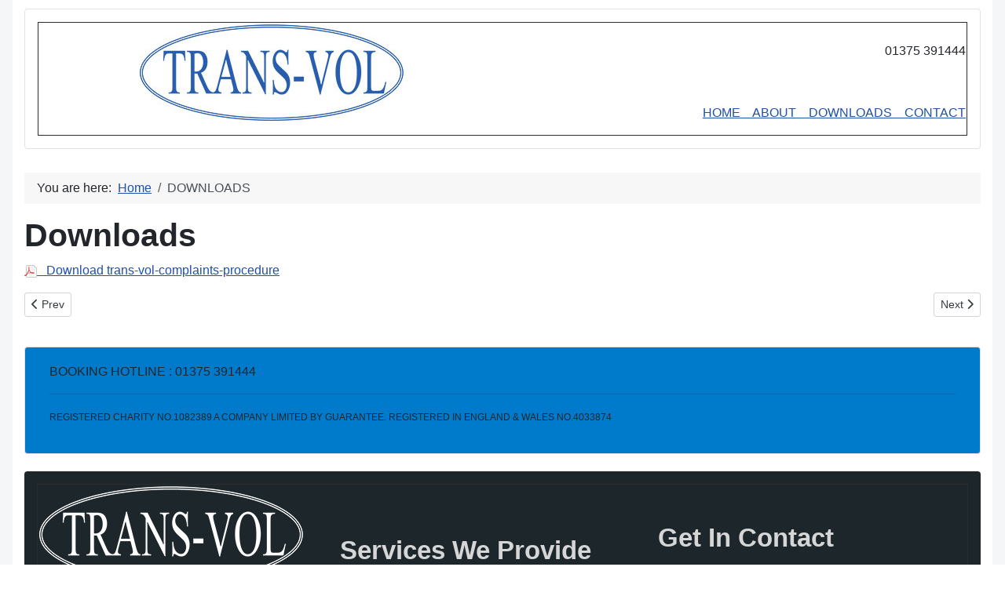

--- FILE ---
content_type: text/html; charset=utf-8
request_url: https://transvol.co.uk/index.php/downloads
body_size: 2878
content:
<!DOCTYPE html>
<html lang="en-gb" dir="ltr">

<head>
    <meta charset="utf-8">
	<meta name="author" content="Jason Bassett">
	<meta name="viewport" content="width=device-width, initial-scale=1">
	<meta name="generator" content="Joomla! - Open Source Content Management">
	<title>Downloads</title>
	<link href="/media/system/images/joomla-favicon.svg" rel="icon" type="image/svg+xml">
	<link href="/media/system/images/favicon.ico" rel="alternate icon" type="image/vnd.microsoft.icon">
	<link href="/media/system/images/joomla-favicon-pinned.svg" rel="mask-icon" color="#000">

    <link href="/media/system/css/joomla-fontawesome.min.css?3d8250" rel="lazy-stylesheet"><noscript><link href="/media/system/css/joomla-fontawesome.min.css?3d8250" rel="stylesheet"></noscript>
	<link href="/media/templates/site/cassiopeia/css/template.min.css?3d8250" rel="stylesheet">
	<link href="/media/templates/site/cassiopeia/css/global/colors_standard.min.css?3d8250" rel="stylesheet">
	<link href="/media/templates/site/cassiopeia/css/vendor/joomla-custom-elements/joomla-alert.min.css?0.4.1" rel="stylesheet">
	<link href="/media/templates/site/cassiopeia/css/user.css?3d8250" rel="stylesheet">
	<style>:root {
		--hue: 214;
		--template-bg-light: #f0f4fb;
		--template-text-dark: #495057;
		--template-text-light: #ffffff;
		--template-link-color: var(--link-color);
		--template-special-color: #001B4C;
		
	}</style>

    <script type="application/json" class="joomla-script-options new">{"joomla.jtext":{"ERROR":"Error","MESSAGE":"Message","NOTICE":"Notice","WARNING":"Warning","JCLOSE":"Close","JOK":"OK","JOPEN":"Open"},"system.paths":{"root":"","rootFull":"https:\/\/transvol.co.uk\/","base":"","baseFull":"https:\/\/transvol.co.uk\/"},"csrf.token":"64f68753b44ba3d5e44ecd2e205ca201"}</script>
	<script src="/media/system/js/core.min.js?a3d8f8"></script>
	<script src="/media/templates/site/cassiopeia/js/template.min.js?3d8250" type="module"></script>
	<script src="/media/system/js/messages.min.js?9a4811" type="module"></script>
	<script type="application/ld+json">{"@context":"https://schema.org","@type":"BreadcrumbList","@id":"https://transvol.co.uk/#/schema/BreadcrumbList/17","itemListElement":[{"@type":"ListItem","position":1,"item":{"@id":"https://transvol.co.uk/index.php","name":"Home"}},{"@type":"ListItem","position":2,"item":{"@id":"https://transvol.co.uk/index.php/downloads","name":"DOWNLOADS"}}]}</script>
	<script type="application/ld+json">{"@context":"https://schema.org","@graph":[{"@type":"Organization","@id":"https://transvol.co.uk/#/schema/Organization/base","name":"Trans-Vol - Providing community transport for elderly, disabled and vulnerable members within Thurrock, Essex.","url":"https://transvol.co.uk/"},{"@type":"WebSite","@id":"https://transvol.co.uk/#/schema/WebSite/base","url":"https://transvol.co.uk/","name":"Trans-Vol - Providing community transport for elderly, disabled and vulnerable members within Thurrock, Essex.","publisher":{"@id":"https://transvol.co.uk/#/schema/Organization/base"}},{"@type":"WebPage","@id":"https://transvol.co.uk/#/schema/WebPage/base","url":"https://transvol.co.uk/index.php/downloads","name":"Downloads","isPartOf":{"@id":"https://transvol.co.uk/#/schema/WebSite/base"},"about":{"@id":"https://transvol.co.uk/#/schema/Organization/base"},"inLanguage":"en-GB","breadcrumb":{"@id":"https://transvol.co.uk/#/schema/BreadcrumbList/17"}},{"@type":"Article","@id":"https://transvol.co.uk/#/schema/com_content/article/4","name":"Downloads","headline":"Downloads","inLanguage":"en-GB","isPartOf":{"@id":"https://transvol.co.uk/#/schema/WebPage/base"}}]}</script>

</head>

<body class="site com_content wrapper-static view-article no-layout no-task itemid-104 has-sidebar-right">
    <header class="header container-header full-width">

        
        
        
            </header>

    <div class="site-grid">
        
                    <div class="grid-child container-top-a">
                <div class="top-a card ">
        <div class="card-body">
                
<div id="mod-custom122" class="mod-custom custom">
    <table style="border-collapse: collapse; width: 100%;" border="1">
<tbody>
<tr>
<td style="width: 50.2034%;" rowspan="2">
<p><img style="display: block; margin-left: auto; margin-right: auto;" src="/images/logos/transvol-logo.jpg" width="338" height="125" loading="lazy" data-path="local-images:/logos/transvol-logo.jpg" /></p>
</td>
<td style="text-align: right; width: 49.7152%;">
<ul>
<li style="display: inline-block;">01375 391444</li>
</ul>
</td>
</tr>
<tr style="text-align: right;">
<td style="width: 49.7152%;"><a href="/index.php">HOME    </a><a href="/index.php/about">ABOUT    </a><a href="/index.php/downloads">DOWNLOADS    </a><a href="/index.php/contact">CONTACT</a></td>
</tr>
</tbody>
</table></div>
    </div>
</div>

            </div>
        
        
        
        <div class="grid-child container-component">
            <nav class="mod-breadcrumbs__wrapper" aria-label="Breadcrumbs">
    <ol class="mod-breadcrumbs breadcrumb px-3 py-2">
                    <li class="mod-breadcrumbs__here float-start">
                You are here: &#160;
            </li>
        
        <li class="mod-breadcrumbs__item breadcrumb-item"><a href="/index.php" class="pathway"><span>Home</span></a></li><li class="mod-breadcrumbs__item breadcrumb-item active"><span>DOWNLOADS</span></li>    </ol>
    </nav>

            
            <div id="system-message-container" aria-live="polite"></div>

            <main>
                <div class="com-content-article item-page">
    <meta itemprop="inLanguage" content="en-GB">
    
    
        <div class="page-header">
        <h1>
            Downloads        </h1>
                            </div>
        
        
    
    
        
                                                <div class="com-content-article__body">
        <p><a title="Download the Transvol Complaints Procedure" href="/images/downloads/trans-vol-complaints-procedure.pdf" download=""><img src="/images/icons/pdf-icon.png" width="16" height="16" loading="lazy" data-path="local-images:/icons/pdf-icon.png" />   Download trans-vol-complaints-procedure</a></p>     </div>

        
        
<nav class="pagenavigation" aria-label="Page Navigation">
    <span class="pagination ms-0">
                <a class="btn btn-sm btn-secondary previous" href="/index.php/contact" rel="prev">
            <span class="visually-hidden">
                Previous article: Contact Us            </span>
            <span class="icon-chevron-left" aria-hidden="true"></span> <span aria-hidden="true">Prev</span>            </a>
                    <a class="btn btn-sm btn-secondary next" href="/index.php/about" rel="next">
            <span class="visually-hidden">
                Next article: About Trans-Vol            </span>
            <span aria-hidden="true">Next</span> <span class="icon-chevron-right" aria-hidden="true"></span>            </a>
        </span>
</nav>
                                        </div>

            </main>
            
        </div>

                    <div class="grid-child container-sidebar-right">
                <div class="sidebar-right card booking-hotline custom-div-margin">
        <div class="card-body">
                
<div id="mod-custom109" class="mod-custom custom">
    <p>BOOKING HOTLINE : 01375 391444</p>
<hr />
<p><span style="font-size: 12px;">REGISTERED CHARITY NO.1082389 A COMPANY LIMITED BY GUARANTEE. REGISTERED IN ENGLAND &amp; WALES NO.4033874</span></p></div>
    </div>
</div>

            </div>
        
                    <div class="grid-child container-bottom-a">
                <div class="bottom-a card below-midas-bar custom-font custom-text-color custom-div-margin custom-card-body">
        <div class="card-body">
                
<div id="mod-custom121" class="mod-custom custom">
    <table style="border-collapse: collapse; width: 100%;" border="1">
<tbody>
<tr>
<td style="width: 32.248%;">
<p><img src="/images/logos/transvol-logo-bottom.png" width="338" height="125" loading="lazy" data-path="local-images:/logos/transvol-logo-bottom.png" /></p>
<hr />
<p>Trans-Vol aim to provide a safe and affordable transport service within Thurrock, for Members who have some form of a disability</p>
<p><a href="/index.php/about">READ MORE </a></p>
</td>
<td style="width: 33.8754%;">
<h2>Services We Provide</h2>
<hr />
<p>Social Car Scheme<br />Shopping Trips<br />School Transport</p>
</td>
<td style="width: 33.063%;">
<h2> </h2>
<h2>Get In Contact</h2>
<hr />
<p>Trans-Vol, 2nd Floor, Thameside Complex, Orsett Road, Grays, Essex, RM17 5DX</p>
<p>01375 391444</p>
<p>Download complaints procedure:<br /><a href="/images/downloads/trans-vol-complaints-procedure.pdf" download="">trans-vol-complaints-procedure.pdf</a></p>
</td>
</tr>
<tr>
<td style="width: 32.248%;">
<p>REGISTERED CHARITY NO. 1082389</p>
<p>A COMPANY LIMITED BY GUARANTEE. REGISTERED IN ENGLAND &amp; WALES NO. 4033874</p>
</td>
<td style="width: 66.9384%; padding-left: 160px;" colspan="2"><a href="/index.php">HOME    </a><a href="/index.php/about">ABOUT    </a><a href="/index.php/downloads">DOWNLOADS    </a><a href="/index.php/contact">CONTACT</a></td>
</tr>
</tbody>
</table></div>
    </div>
</div>

            </div>
        
            </div>

    
    
    
</body>

</html>


--- FILE ---
content_type: text/css
request_url: https://transvol.co.uk/media/templates/site/cassiopeia/css/user.css?3d8250
body_size: 681
content:
/* Banner Image */
.mybanner {
  min-width: 100%;
}

/* Menu */

/* Override the lila background with white */
.container-header {
    background-color: white;
    background-image: none;
}

/* Text should now be blue */
.container-header .mod-menu {
    color: #0088cc;
}

/* We add padding and radius so that on hover there is a nice background */
.container-header .mod-menu a {
    -webkit-border-radius: 0 0 6px 6px;
    -moz-border-radius: 0 0 6px 6px;
    border-radius: 0 0 6px 6px; 
    padding: 3px 15px;
    color: #0088cc;
}

/* On hover there should be a gray background*/
.container-header .mod-menu a:hover {
    background-color: #eee;
}

/* We need to change the color of the Hamburger Menu because white on white is not good */
.container-header .navbar-toggler {
    color: #0088cc;
    border: 1px solid #0088cc;
}

.site-grid {
    background-color: #f4f6f7;
}

.header {
    background-color: #f4f6f7;
}

.grid-child {
    padding: 3px 15px;
    background-color: white;
}

.footer {
    background-color: #f4f6f7;
    background-image: none;
}

/* Main menu with small icons */
img.custom-menu-icons {
  width: 16px;
}

.horizontal_menu li
{
  display:inline;
  list-style-type:none;
  float:left;
}

.booking-hotline {
    padding: 3px 15px;
    background-color: #007acb;
}

.midas-bar {
    background-color: #ffa822;
}

.below-midas-bar {
    background-color: #1d272b;
}

.custom-text-color {
  color: #D6D6D6;
}

.custom-font {
  font-family: 'Roboto', sans-serif;
  font-size: 14px;
  line-height: 24px;
}

.custom-div-line-orange div {
	width: 44px;
    height: 1px;
    background-color: #f5a425;
    margin: 25px 0px;
}

.custom-div-margin{
  margin: 0;
}

.custom-card-body{
  margin: 0;
  border: 0;
}